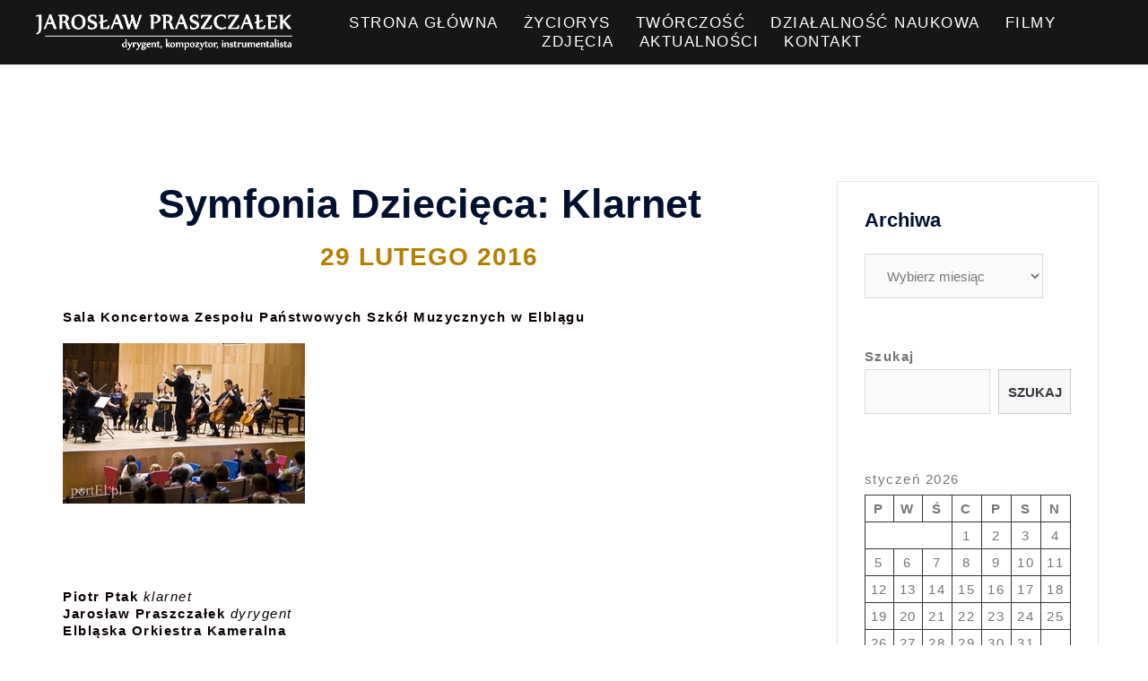

--- FILE ---
content_type: text/html; charset=UTF-8
request_url: http://www.jaroslawpraszczalek.com/855/
body_size: 78852
content:
<!DOCTYPE html>
<html lang="pl-PL">
<head>
<meta charset="UTF-8">
<meta name="viewport" content="width=device-width, initial-scale=1">
<link rel="profile" href="http://gmpg.org/xfn/11">
<link rel="pingback" href="http://www.jaroslawpraszczalek.com/xmlrpc.php">

<title>Symfonia Dziecięca: Klarnet &#8211; Jarosław Praszczałek</title>
<meta name='robots' content='max-image-preview:large' />
<link rel='dns-prefetch' href='//s.w.org' />
<link rel="alternate" type="application/rss+xml" title="Jarosław Praszczałek &raquo; Kanał z wpisami" href="http://www.jaroslawpraszczalek.com/feed/" />
<link rel="alternate" type="application/rss+xml" title="Jarosław Praszczałek &raquo; Kanał z komentarzami" href="http://www.jaroslawpraszczalek.com/comments/feed/" />
<script type="text/javascript">
window._wpemojiSettings = {"baseUrl":"https:\/\/s.w.org\/images\/core\/emoji\/13.1.0\/72x72\/","ext":".png","svgUrl":"https:\/\/s.w.org\/images\/core\/emoji\/13.1.0\/svg\/","svgExt":".svg","source":{"concatemoji":"http:\/\/www.jaroslawpraszczalek.com\/wp-includes\/js\/wp-emoji-release.min.js?ver=5.9.12"}};
/*! This file is auto-generated */
!function(e,a,t){var n,r,o,i=a.createElement("canvas"),p=i.getContext&&i.getContext("2d");function s(e,t){var a=String.fromCharCode;p.clearRect(0,0,i.width,i.height),p.fillText(a.apply(this,e),0,0);e=i.toDataURL();return p.clearRect(0,0,i.width,i.height),p.fillText(a.apply(this,t),0,0),e===i.toDataURL()}function c(e){var t=a.createElement("script");t.src=e,t.defer=t.type="text/javascript",a.getElementsByTagName("head")[0].appendChild(t)}for(o=Array("flag","emoji"),t.supports={everything:!0,everythingExceptFlag:!0},r=0;r<o.length;r++)t.supports[o[r]]=function(e){if(!p||!p.fillText)return!1;switch(p.textBaseline="top",p.font="600 32px Arial",e){case"flag":return s([127987,65039,8205,9895,65039],[127987,65039,8203,9895,65039])?!1:!s([55356,56826,55356,56819],[55356,56826,8203,55356,56819])&&!s([55356,57332,56128,56423,56128,56418,56128,56421,56128,56430,56128,56423,56128,56447],[55356,57332,8203,56128,56423,8203,56128,56418,8203,56128,56421,8203,56128,56430,8203,56128,56423,8203,56128,56447]);case"emoji":return!s([10084,65039,8205,55357,56613],[10084,65039,8203,55357,56613])}return!1}(o[r]),t.supports.everything=t.supports.everything&&t.supports[o[r]],"flag"!==o[r]&&(t.supports.everythingExceptFlag=t.supports.everythingExceptFlag&&t.supports[o[r]]);t.supports.everythingExceptFlag=t.supports.everythingExceptFlag&&!t.supports.flag,t.DOMReady=!1,t.readyCallback=function(){t.DOMReady=!0},t.supports.everything||(n=function(){t.readyCallback()},a.addEventListener?(a.addEventListener("DOMContentLoaded",n,!1),e.addEventListener("load",n,!1)):(e.attachEvent("onload",n),a.attachEvent("onreadystatechange",function(){"complete"===a.readyState&&t.readyCallback()})),(n=t.source||{}).concatemoji?c(n.concatemoji):n.wpemoji&&n.twemoji&&(c(n.twemoji),c(n.wpemoji)))}(window,document,window._wpemojiSettings);
</script>
<style type="text/css">
img.wp-smiley,
img.emoji {
	display: inline !important;
	border: none !important;
	box-shadow: none !important;
	height: 1em !important;
	width: 1em !important;
	margin: 0 0.07em !important;
	vertical-align: -0.1em !important;
	background: none !important;
	padding: 0 !important;
}
</style>
	<link rel='stylesheet' id='cnss_font_awesome_css-css'  href='http://www.jaroslawpraszczalek.com/wp-content/plugins/easy-social-icons/css/font-awesome/css/all.min.css?ver=5.7.2' type='text/css' media='all' />
<link rel='stylesheet' id='cnss_font_awesome_v4_shims-css'  href='http://www.jaroslawpraszczalek.com/wp-content/plugins/easy-social-icons/css/font-awesome/css/v4-shims.min.css?ver=5.7.2' type='text/css' media='all' />
<link rel='stylesheet' id='cnss_css-css'  href='http://www.jaroslawpraszczalek.com/wp-content/plugins/easy-social-icons/css/cnss.css?ver=1.0' type='text/css' media='all' />
<link rel='stylesheet' id='sydney-bootstrap-css'  href='http://www.jaroslawpraszczalek.com/wp-content/themes/sydney/css/bootstrap/bootstrap.min.css?ver=1' type='text/css' media='all' />
<link rel='stylesheet' id='wp-block-library-css'  href='http://www.jaroslawpraszczalek.com/wp-includes/css/dist/block-library/style.min.css?ver=5.9.12' type='text/css' media='all' />
<style id='global-styles-inline-css' type='text/css'>
body{--wp--preset--color--black: #000000;--wp--preset--color--cyan-bluish-gray: #abb8c3;--wp--preset--color--white: #ffffff;--wp--preset--color--pale-pink: #f78da7;--wp--preset--color--vivid-red: #cf2e2e;--wp--preset--color--luminous-vivid-orange: #ff6900;--wp--preset--color--luminous-vivid-amber: #fcb900;--wp--preset--color--light-green-cyan: #7bdcb5;--wp--preset--color--vivid-green-cyan: #00d084;--wp--preset--color--pale-cyan-blue: #8ed1fc;--wp--preset--color--vivid-cyan-blue: #0693e3;--wp--preset--color--vivid-purple: #9b51e0;--wp--preset--gradient--vivid-cyan-blue-to-vivid-purple: linear-gradient(135deg,rgba(6,147,227,1) 0%,rgb(155,81,224) 100%);--wp--preset--gradient--light-green-cyan-to-vivid-green-cyan: linear-gradient(135deg,rgb(122,220,180) 0%,rgb(0,208,130) 100%);--wp--preset--gradient--luminous-vivid-amber-to-luminous-vivid-orange: linear-gradient(135deg,rgba(252,185,0,1) 0%,rgba(255,105,0,1) 100%);--wp--preset--gradient--luminous-vivid-orange-to-vivid-red: linear-gradient(135deg,rgba(255,105,0,1) 0%,rgb(207,46,46) 100%);--wp--preset--gradient--very-light-gray-to-cyan-bluish-gray: linear-gradient(135deg,rgb(238,238,238) 0%,rgb(169,184,195) 100%);--wp--preset--gradient--cool-to-warm-spectrum: linear-gradient(135deg,rgb(74,234,220) 0%,rgb(151,120,209) 20%,rgb(207,42,186) 40%,rgb(238,44,130) 60%,rgb(251,105,98) 80%,rgb(254,248,76) 100%);--wp--preset--gradient--blush-light-purple: linear-gradient(135deg,rgb(255,206,236) 0%,rgb(152,150,240) 100%);--wp--preset--gradient--blush-bordeaux: linear-gradient(135deg,rgb(254,205,165) 0%,rgb(254,45,45) 50%,rgb(107,0,62) 100%);--wp--preset--gradient--luminous-dusk: linear-gradient(135deg,rgb(255,203,112) 0%,rgb(199,81,192) 50%,rgb(65,88,208) 100%);--wp--preset--gradient--pale-ocean: linear-gradient(135deg,rgb(255,245,203) 0%,rgb(182,227,212) 50%,rgb(51,167,181) 100%);--wp--preset--gradient--electric-grass: linear-gradient(135deg,rgb(202,248,128) 0%,rgb(113,206,126) 100%);--wp--preset--gradient--midnight: linear-gradient(135deg,rgb(2,3,129) 0%,rgb(40,116,252) 100%);--wp--preset--duotone--dark-grayscale: url('#wp-duotone-dark-grayscale');--wp--preset--duotone--grayscale: url('#wp-duotone-grayscale');--wp--preset--duotone--purple-yellow: url('#wp-duotone-purple-yellow');--wp--preset--duotone--blue-red: url('#wp-duotone-blue-red');--wp--preset--duotone--midnight: url('#wp-duotone-midnight');--wp--preset--duotone--magenta-yellow: url('#wp-duotone-magenta-yellow');--wp--preset--duotone--purple-green: url('#wp-duotone-purple-green');--wp--preset--duotone--blue-orange: url('#wp-duotone-blue-orange');--wp--preset--font-size--small: 13px;--wp--preset--font-size--medium: 20px;--wp--preset--font-size--large: 36px;--wp--preset--font-size--x-large: 42px;}.has-black-color{color: var(--wp--preset--color--black) !important;}.has-cyan-bluish-gray-color{color: var(--wp--preset--color--cyan-bluish-gray) !important;}.has-white-color{color: var(--wp--preset--color--white) !important;}.has-pale-pink-color{color: var(--wp--preset--color--pale-pink) !important;}.has-vivid-red-color{color: var(--wp--preset--color--vivid-red) !important;}.has-luminous-vivid-orange-color{color: var(--wp--preset--color--luminous-vivid-orange) !important;}.has-luminous-vivid-amber-color{color: var(--wp--preset--color--luminous-vivid-amber) !important;}.has-light-green-cyan-color{color: var(--wp--preset--color--light-green-cyan) !important;}.has-vivid-green-cyan-color{color: var(--wp--preset--color--vivid-green-cyan) !important;}.has-pale-cyan-blue-color{color: var(--wp--preset--color--pale-cyan-blue) !important;}.has-vivid-cyan-blue-color{color: var(--wp--preset--color--vivid-cyan-blue) !important;}.has-vivid-purple-color{color: var(--wp--preset--color--vivid-purple) !important;}.has-black-background-color{background-color: var(--wp--preset--color--black) !important;}.has-cyan-bluish-gray-background-color{background-color: var(--wp--preset--color--cyan-bluish-gray) !important;}.has-white-background-color{background-color: var(--wp--preset--color--white) !important;}.has-pale-pink-background-color{background-color: var(--wp--preset--color--pale-pink) !important;}.has-vivid-red-background-color{background-color: var(--wp--preset--color--vivid-red) !important;}.has-luminous-vivid-orange-background-color{background-color: var(--wp--preset--color--luminous-vivid-orange) !important;}.has-luminous-vivid-amber-background-color{background-color: var(--wp--preset--color--luminous-vivid-amber) !important;}.has-light-green-cyan-background-color{background-color: var(--wp--preset--color--light-green-cyan) !important;}.has-vivid-green-cyan-background-color{background-color: var(--wp--preset--color--vivid-green-cyan) !important;}.has-pale-cyan-blue-background-color{background-color: var(--wp--preset--color--pale-cyan-blue) !important;}.has-vivid-cyan-blue-background-color{background-color: var(--wp--preset--color--vivid-cyan-blue) !important;}.has-vivid-purple-background-color{background-color: var(--wp--preset--color--vivid-purple) !important;}.has-black-border-color{border-color: var(--wp--preset--color--black) !important;}.has-cyan-bluish-gray-border-color{border-color: var(--wp--preset--color--cyan-bluish-gray) !important;}.has-white-border-color{border-color: var(--wp--preset--color--white) !important;}.has-pale-pink-border-color{border-color: var(--wp--preset--color--pale-pink) !important;}.has-vivid-red-border-color{border-color: var(--wp--preset--color--vivid-red) !important;}.has-luminous-vivid-orange-border-color{border-color: var(--wp--preset--color--luminous-vivid-orange) !important;}.has-luminous-vivid-amber-border-color{border-color: var(--wp--preset--color--luminous-vivid-amber) !important;}.has-light-green-cyan-border-color{border-color: var(--wp--preset--color--light-green-cyan) !important;}.has-vivid-green-cyan-border-color{border-color: var(--wp--preset--color--vivid-green-cyan) !important;}.has-pale-cyan-blue-border-color{border-color: var(--wp--preset--color--pale-cyan-blue) !important;}.has-vivid-cyan-blue-border-color{border-color: var(--wp--preset--color--vivid-cyan-blue) !important;}.has-vivid-purple-border-color{border-color: var(--wp--preset--color--vivid-purple) !important;}.has-vivid-cyan-blue-to-vivid-purple-gradient-background{background: var(--wp--preset--gradient--vivid-cyan-blue-to-vivid-purple) !important;}.has-light-green-cyan-to-vivid-green-cyan-gradient-background{background: var(--wp--preset--gradient--light-green-cyan-to-vivid-green-cyan) !important;}.has-luminous-vivid-amber-to-luminous-vivid-orange-gradient-background{background: var(--wp--preset--gradient--luminous-vivid-amber-to-luminous-vivid-orange) !important;}.has-luminous-vivid-orange-to-vivid-red-gradient-background{background: var(--wp--preset--gradient--luminous-vivid-orange-to-vivid-red) !important;}.has-very-light-gray-to-cyan-bluish-gray-gradient-background{background: var(--wp--preset--gradient--very-light-gray-to-cyan-bluish-gray) !important;}.has-cool-to-warm-spectrum-gradient-background{background: var(--wp--preset--gradient--cool-to-warm-spectrum) !important;}.has-blush-light-purple-gradient-background{background: var(--wp--preset--gradient--blush-light-purple) !important;}.has-blush-bordeaux-gradient-background{background: var(--wp--preset--gradient--blush-bordeaux) !important;}.has-luminous-dusk-gradient-background{background: var(--wp--preset--gradient--luminous-dusk) !important;}.has-pale-ocean-gradient-background{background: var(--wp--preset--gradient--pale-ocean) !important;}.has-electric-grass-gradient-background{background: var(--wp--preset--gradient--electric-grass) !important;}.has-midnight-gradient-background{background: var(--wp--preset--gradient--midnight) !important;}.has-small-font-size{font-size: var(--wp--preset--font-size--small) !important;}.has-medium-font-size{font-size: var(--wp--preset--font-size--medium) !important;}.has-large-font-size{font-size: var(--wp--preset--font-size--large) !important;}.has-x-large-font-size{font-size: var(--wp--preset--font-size--x-large) !important;}
</style>
<link rel='stylesheet' id='contact-form-7-css'  href='http://www.jaroslawpraszczalek.com/wp-content/plugins/contact-form-7/includes/css/styles.css?ver=5.5.5' type='text/css' media='all' />
<link rel='stylesheet' id='aaebd9c80-css'  href='http://www.jaroslawpraszczalek.com/wp-content/uploads/essential-addons-elementor/734e5f942.min.css?ver=1769091115' type='text/css' media='all' />
<link rel='stylesheet' id='sydney-style-css'  href='http://www.jaroslawpraszczalek.com/wp-content/themes/sydney/style.css?ver=20220103' type='text/css' media='all' />
<style id='sydney-style-inline-css' type='text/css'>
.site-header{background-color:rgba(38,50,70,0.9);}.woocommerce ul.products li.product{text-align:center;}html{scroll-behavior:smooth;}.header-image{background-size:cover;}.header-image{height:250px;}.llms-student-dashboard .llms-button-secondary:hover,.llms-button-action:hover,.read-more-gt,.widget-area .widget_fp_social a,#mainnav ul li a:hover,.sydney_contact_info_widget span,.roll-team .team-content .name,.roll-team .team-item .team-pop .team-social li:hover a,.roll-infomation li.address:before,.roll-infomation li.phone:before,.roll-infomation li.email:before,.roll-testimonials .name,.roll-button.border,.roll-button:hover,.roll-icon-list .icon i,.roll-icon-list .content h3 a:hover,.roll-icon-box.white .content h3 a,.roll-icon-box .icon i,.roll-icon-box .content h3 a:hover,.switcher-container .switcher-icon a:focus,.go-top:hover,.hentry .meta-post a:hover,#mainnav > ul > li > a.active,#mainnav > ul > li > a:hover,button:hover,input[type="button"]:hover,input[type="reset"]:hover,input[type="submit"]:hover,.text-color,.social-menu-widget a,.social-menu-widget a:hover,.archive .team-social li a,a,h1 a,h2 a,h3 a,h4 a,h5 a,h6 a,.classic-alt .meta-post a,.single .hentry .meta-post a,.content-area.modern .hentry .meta-post span:before,.content-area.modern .post-cat{color:#b57e00}.llms-student-dashboard .llms-button-secondary,.llms-button-action,.reply,.woocommerce #respond input#submit,.woocommerce a.button,.woocommerce button.button,.woocommerce input.button,.project-filter li a.active,.project-filter li a:hover,.preloader .pre-bounce1,.preloader .pre-bounce2,.roll-team .team-item .team-pop,.roll-progress .progress-animate,.roll-socials li a:hover,.roll-project .project-item .project-pop,.roll-project .project-filter li.active,.roll-project .project-filter li:hover,.roll-button.light:hover,.roll-button.border:hover,.roll-button,.roll-icon-box.white .icon,.owl-theme .owl-controls .owl-page.active span,.owl-theme .owl-controls.clickable .owl-page:hover span,.go-top,.bottom .socials li:hover a,.sidebar .widget:before,.blog-pagination ul li.active,.blog-pagination ul li:hover a,.content-area .hentry:after,.text-slider .maintitle:after,.error-wrap #search-submit:hover,#mainnav .sub-menu li:hover > a,#mainnav ul li ul:after,button,input[type="button"],input[type="reset"],input[type="submit"],.panel-grid-cell .widget-title:after{background-color:#b57e00}.llms-student-dashboard .llms-button-secondary,.llms-student-dashboard .llms-button-secondary:hover,.llms-button-action,.llms-button-action:hover,.roll-socials li a:hover,.roll-socials li a,.roll-button.light:hover,.roll-button.border,.roll-button,.roll-icon-list .icon,.roll-icon-box .icon,.owl-theme .owl-controls .owl-page span,.comment .comment-detail,.widget-tags .tag-list a:hover,.blog-pagination ul li,.hentry blockquote,.error-wrap #search-submit:hover,textarea:focus,input[type="text"]:focus,input[type="password"]:focus,input[type="datetime"]:focus,input[type="datetime-local"]:focus,input[type="date"]:focus,input[type="month"]:focus,input[type="time"]:focus,input[type="week"]:focus,input[type="number"]:focus,input[type="email"]:focus,input[type="url"]:focus,input[type="search"]:focus,input[type="tel"]:focus,input[type="color"]:focus,button,input[type="button"],input[type="reset"],input[type="submit"],.archive .team-social li a{border-color:#b57e00}.sydney_contact_info_widget span{fill:#b57e00;}.go-top:hover svg{stroke:#b57e00;}.site-header.float-header{background-color:rgba(0,0,0,0.9);}@media only screen and (max-width:1024px){.site-header{background-color:#000000;}}#mainnav ul li a,#mainnav ul li::before{color:#ffffff}#mainnav .sub-menu li a{color:#ffffff}#mainnav .sub-menu li a{background:#1c1c1c}.text-slider .maintitle,.text-slider .subtitle{color:#ffffff}body{color:#0a0000}#secondary{background-color:#ffffff}#secondary,#secondary a{color:#767676}.btn-menu .sydney-svg-icon{fill:#ffffff}#mainnav ul li a:hover,.main-header #mainnav .menu > li > a:hover{color:#b57e00}.overlay{background-color:#000000}.page-wrap{padding-top:100px;}.page-wrap{padding-bottom:100px;}@media only screen and (max-width:1025px){.mobile-slide{display:block;}.slide-item{background-image:none !important;}.header-slider{}.slide-item{height:auto !important;}.slide-inner{min-height:initial;}}.go-top.show{border-radius:2px;bottom:10px;}.go-top.position-right{right:20px;}.go-top.position-left{left:20px;}.go-top{background-color:#0a0202;}.go-top:hover{background-color:#005e0b;}.go-top{color:#ffffff;}.go-top svg{stroke:#ffffff;}.go-top:hover{color:#ffffff;}.go-top:hover svg{stroke:#ffffff;}.go-top .sydney-svg-icon,.go-top .sydney-svg-icon svg{width:16px;height:16px;}.go-top{padding:15px;}.site-info{border-top:0;}.footer-widgets-grid{gap:30px;}@media (min-width:992px){.footer-widgets-grid{padding-top:95px;padding-bottom:95px;}}@media (min-width:576px) and (max-width:991px){.footer-widgets-grid{padding-top:60px;padding-bottom:60px;}}@media (max-width:575px){.footer-widgets-grid{padding-top:60px;padding-bottom:60px;}}@media (min-width:992px){.sidebar-column .widget .widget-title{font-size:22px;}}@media (min-width:576px) and (max-width:991px){.sidebar-column .widget .widget-title{font-size:22px;}}@media (max-width:575px){.sidebar-column .widget .widget-title{font-size:22px;}}.footer-widgets{background-color:;}.sidebar-column .widget .widget-title{color:;}.sidebar-column .widget{color:;}.sidebar-column .widget a{color:;}.sidebar-column .widget a:hover{color:;}.site-footer{background-color:;}.site-info,.site-info a{color:;}.site-info .sydney-svg-icon svg{fill:;}.site-info{padding-top:20px;padding-bottom:20px;}@media (min-width:992px){button,.roll-button,a.button,.wp-block-button__link,input[type="button"],input[type="reset"],input[type="submit"]{padding-top:18px;padding-bottom:18px;}}@media (min-width:576px) and (max-width:991px){button,.roll-button,a.button,.wp-block-button__link,input[type="button"],input[type="reset"],input[type="submit"]{padding-top:12px;padding-bottom:12px;}}@media (max-width:575px){button,.roll-button,a.button,.wp-block-button__link,input[type="button"],input[type="reset"],input[type="submit"]{padding-top:12px;padding-bottom:12px;}}@media (min-width:992px){button,.roll-button,a.button,.wp-block-button__link,input[type="button"],input[type="reset"],input[type="submit"]{padding-left:35px;padding-right:35px;}}@media (min-width:576px) and (max-width:991px){button,.roll-button,a.button,.wp-block-button__link,input[type="button"],input[type="reset"],input[type="submit"]{padding-left:35px;padding-right:35px;}}@media (max-width:575px){button,.roll-button,a.button,.wp-block-button__link,input[type="button"],input[type="reset"],input[type="submit"]{padding-left:35px;padding-right:35px;}}button,.roll-button,a.button,.wp-block-button__link,input[type="button"],input[type="reset"],input[type="submit"]{border-radius:0;}@media (min-width:992px){button,.roll-button,a.button,.wp-block-button__link,input[type="button"],input[type="reset"],input[type="submit"]{font-size:13px;}}@media (min-width:576px) and (max-width:991px){button,.roll-button,a.button,.wp-block-button__link,input[type="button"],input[type="reset"],input[type="submit"]{font-size:14px;}}@media (max-width:575px){button,.roll-button,a.button,.wp-block-button__link,input[type="button"],input[type="reset"],input[type="submit"]{font-size:14px;}}button,.roll-button,a.button,.wp-block-button__link,input[type="button"],input[type="reset"],input[type="submit"]{text-transform:uppercase;}button,div.wpforms-container-full .wpforms-form input[type=submit],div.wpforms-container-full .wpforms-form button[type=submit],div.wpforms-container-full .wpforms-form .wpforms-page-button,.roll-button,a.button,.wp-block-button__link,input[type="button"],input[type="reset"],input[type="submit"]{background-color:;}button:hover,div.wpforms-container-full .wpforms-form input[type=submit]:hover,div.wpforms-container-full .wpforms-form button[type=submit]:hover,div.wpforms-container-full .wpforms-form .wpforms-page-button:hover,.roll-button:hover,a.button:hover,.wp-block-button__link:hover,input[type="button"]:hover,input[type="reset"]:hover,input[type="submit"]:hover{background-color:;}button,div.wpforms-container-full .wpforms-form input[type=submit],div.wpforms-container-full .wpforms-form button[type=submit],div.wpforms-container-full .wpforms-form .wpforms-page-button,.checkout-button.button,a.button,.wp-block-button__link,input[type="button"],input[type="reset"],input[type="submit"]{color:;}button:hover,div.wpforms-container-full .wpforms-form input[type=submit]:hover,div.wpforms-container-full .wpforms-form button[type=submit]:hover,div.wpforms-container-full .wpforms-form .wpforms-page-button:hover,.roll-button:hover,a.button:hover,.wp-block-button__link:hover,input[type="button"]:hover,input[type="reset"]:hover,input[type="submit"]:hover{color:;}.is-style-outline .wp-block-button__link,div.wpforms-container-full .wpforms-form input[type=submit],div.wpforms-container-full .wpforms-form button[type=submit],div.wpforms-container-full .wpforms-form .wpforms-page-button,.roll-button,.wp-block-button__link.is-style-outline,button,a.button,.wp-block-button__link,input[type="button"],input[type="reset"],input[type="submit"]{border-color:;}button:hover,div.wpforms-container-full .wpforms-form input[type=submit]:hover,div.wpforms-container-full .wpforms-form button[type=submit]:hover,div.wpforms-container-full .wpforms-form .wpforms-page-button:hover,.roll-button:hover,a.button:hover,.wp-block-button__link:hover,input[type="button"]:hover,input[type="reset"]:hover,input[type="submit"]:hover{border-color:;}.posts-layout .list-image{width:30%;}.posts-layout .list-content{width:70%;}.content-area:not(.layout4):not(.layout6) .posts-layout .entry-thumb{margin:0 0 20px 0;}.layout4 .entry-thumb,.layout6 .entry-thumb{margin:0 20px 0 0;}.layout6 article:nth-of-type(even) .list-image .entry-thumb{margin:0 0 0 20px;}.posts-layout .entry-header{margin-bottom:0;}.posts-layout .entry-meta.below-excerpt{margin:15px 0 0;}.posts-layout .entry-meta.above-title{margin:0 0 15px;}.single .entry-header .entry-title{color:;}.single .entry-header .entry-meta,.single .entry-header .entry-meta a{color:#b57e00;}@media (min-width:992px){.single .entry-meta{font-size:28px;}}@media (min-width:576px) and (max-width:991px){.single .entry-meta{font-size:20px;}}@media (max-width:575px){.single .entry-meta{font-size:18px;}}@media (min-width:992px){.single .entry-header .entry-title{font-size:45px;}}@media (min-width:576px) and (max-width:991px){.single .entry-header .entry-title{font-size:34px;}}@media (max-width:575px){.single .entry-header .entry-title{font-size:28px;}}.posts-layout .entry-post{color:#0a0000;}.posts-layout .entry-title a{color:#00102E;}.posts-layout .author,.posts-layout .entry-meta a{color:#b57e00;}@media (min-width:992px){.posts-layout .entry-post{font-size:16px;}}@media (min-width:576px) and (max-width:991px){.posts-layout .entry-post{font-size:14px;}}@media (max-width:575px){.posts-layout .entry-post{font-size:10px;}}@media (min-width:992px){.posts-layout .entry-meta{font-size:18px;}}@media (min-width:576px) and (max-width:991px){.posts-layout .entry-meta{font-size:17px;}}@media (max-width:575px){.posts-layout .entry-meta{font-size:13px;}}@media (min-width:992px){.posts-layout .entry-title{font-size:29px;}}@media (min-width:576px) and (max-width:991px){.posts-layout .entry-title{font-size:26px;}}@media (max-width:575px){.posts-layout .entry-title{font-size:18px;}}.single-post .entry-header{text-align:center;}.single-post .entry-header .entry-meta{-webkit-box-pack:center;-ms-flex-pack:center;justify-content:center;}.single .entry-header{margin-bottom:40px;}.single .entry-thumb{margin-bottom:40px;}.single .entry-meta-above{margin-bottom:15px;}.single .entry-meta-below{margin-top:15px;}@media (min-width:992px){.custom-logo-link img{max-width:55px;}}@media (min-width:576px) and (max-width:991px){.custom-logo-link img{max-width:50px;}}@media (max-width:575px){.custom-logo-link img{max-width:50px;}}.main-header,.bottom-header-row{border-bottom:0 solid rgba(255,255,255,0.1);}.header_layout_3,.header_layout_4,.header_layout_5{border-bottom:1px solid rgba(255,255,255,0.1);}.main-header,.header-search-form{background-color:#161616;}.main-header .site-title a,.main-header .site-description,.main-header #mainnav .menu > li > a,.main-header .header-contact a{color:;}.main-header .sydney-svg-icon svg,.main-header .dropdown-symbol .sydney-svg-icon svg{fill:;}.bottom-header-row{background-color:;}.bottom-header-row,.bottom-header-row .header-contact a,.bottom-header-row #mainnav .menu > li > a{color:;}.bottom-header-row #mainnav .menu > li > a:hover{color:;}.bottom-header-row .header-item svg,.dropdown-symbol .sydney-svg-icon svg{fill:;}.main-header .main-header-inner,.main-header .top-header-row{padding-top:25px;padding-bottom:25px;}.bottom-header-inner{padding-top:15px;padding-bottom:15px;}.bottom-header-row #mainnav ul ul li,.main-header #mainnav ul ul li{background-color:#0f0303;}.bottom-header-row #mainnav ul ul li a,.bottom-header-row #mainnav ul ul li:hover a,.main-header #mainnav ul ul li:hover a,.main-header #mainnav ul ul li a{color:;}.bottom-header-row #mainnav ul ul li svg,.main-header #mainnav ul ul li svg{fill:;}.main-header-cart .count-number{color:;}.main-header-cart .widget_shopping_cart .widgettitle:after,.main-header-cart .widget_shopping_cart .woocommerce-mini-cart__buttons:before{background-color:rgba(33,33,33,0.9);}.sydney-offcanvas-menu .mainnav ul li{text-align:left;}.sydney-offcanvas-menu .mainnav ul li{padding-top:5px;border-bottom:1px solid rgba(238,238,238,0.14);}.sydney-offcanvas-menu .mainnav a{padding:9.5px 0;}#masthead-mobile{background-color:#161616;}#masthead-mobile .site-description,#masthead-mobile a:not(.button){color:;}#masthead-mobile svg{fill:;}.mobile-header{padding-top:15px;padding-bottom:15px;}.sydney-offcanvas-menu{background-color:#161616;}.sydney-offcanvas-menu,.sydney-offcanvas-menu #mainnav a:not(.button),.sydney-offcanvas-menu a:not(.button){color:;}.sydney-offcanvas-menu svg,.sydney-offcanvas-menu .dropdown-symbol .sydney-svg-icon svg{fill:;}@media (min-width:992px){.site-logo{max-height:55px;}}@media (min-width:576px) and (max-width:991px){.site-logo{max-height:50px;}}@media (max-width:575px){.site-logo{max-height:50px;}}.site-title a,.site-title a:visited,.main-header .site-title a,.main-header .site-title a:visited{color:}.site-description,.main-header .site-description{color:}@media (min-width:992px){.site-title{font-size:32px;}}@media (min-width:576px) and (max-width:991px){.site-title{font-size:24px;}}@media (max-width:575px){.site-title{font-size:20px;}}@media (min-width:992px){.site-description{font-size:16px;}}@media (min-width:576px) and (max-width:991px){.site-description{font-size:16px;}}@media (max-width:575px){.site-description{font-size:16px;}}#mainnav > div > ul > li > a{text-transform:uppercase;}@media (min-width:992px){#mainnav > div > ul > li > a{font-size:17px;}}@media (min-width:576px) and (max-width:991px){#mainnav > div > ul > li > a{font-size:14px;}}@media (max-width:575px){#mainnav > div > ul > li > a{font-size:14px;}}h1,h2,h3,h4,h5,h6,.site-title{text-decoration:none;text-transform:none;font-style:;line-height:1.2;letter-spacing:0;}@media (min-width:992px){h1:not(.site-title){font-size:52px;}}@media (min-width:576px) and (max-width:991px){h1:not(.site-title){font-size:42px;}}@media (max-width:575px){h1:not(.site-title){font-size:32px;}}@media (min-width:992px){h2{font-size:42px;}}@media (min-width:576px) and (max-width:991px){h2{font-size:32px;}}@media (max-width:575px){h2{font-size:24px;}}@media (min-width:992px){h3{font-size:32px;}}@media (min-width:576px) and (max-width:991px){h3{font-size:24px;}}@media (max-width:575px){h3{font-size:20px;}}@media (min-width:992px){h4{font-size:24px;}}@media (min-width:576px) and (max-width:991px){h4{font-size:18px;}}@media (max-width:575px){h4{font-size:16px;}}@media (min-width:992px){h5{font-size:20px;}}@media (min-width:576px) and (max-width:991px){h5{font-size:16px;}}@media (max-width:575px){h5{font-size:16px;}}@media (min-width:992px){h6{font-size:18px;}}@media (min-width:576px) and (max-width:991px){h6{font-size:16px;}}@media (max-width:575px){h6{font-size:16px;}}p,.posts-layout .entry-post{text-decoration:}body,.posts-layout .entry-post{text-transform:none;font-style:normal;line-height:1.27;letter-spacing:1.5px;}@media (min-width:992px){body,.posts-layout .entry-post{font-size:15px;}}@media (min-width:576px) and (max-width:991px){body,.posts-layout .entry-post{font-size:16px;}}@media (max-width:575px){body,.posts-layout .entry-post{font-size:16px;}}@media (min-width:992px){.woocommerce div.product .product-gallery-summary .entry-title{font-size:32px;}}@media (min-width:576px) and (max-width:991px){.woocommerce div.product .product-gallery-summary .entry-title{font-size:32px;}}@media (max-width:575px){.woocommerce div.product .product-gallery-summary .entry-title{font-size:32px;}}@media (min-width:992px){.woocommerce div.product .product-gallery-summary .price .amount{font-size:24px;}}@media (min-width:576px) and (max-width:991px){.woocommerce div.product .product-gallery-summary .price .amount{font-size:24px;}}@media (max-width:575px){.woocommerce div.product .product-gallery-summary .price .amount{font-size:24px;}}.woocommerce ul.products li.product .col-md-7 > *,.woocommerce ul.products li.product .col-md-8 > *,.woocommerce ul.products li.product > *{margin-bottom:12px;}.wc-block-grid__product-onsale,span.onsale{border-radius:0;top:20px!important;left:20px!important;}.wc-block-grid__product-onsale,.products span.onsale{left:auto!important;right:20px;}.wc-block-grid__product-onsale,span.onsale{color:;}.wc-block-grid__product-onsale,span.onsale{background-color:;}ul.wc-block-grid__products li.wc-block-grid__product .wc-block-grid__product-title,ul.wc-block-grid__products li.wc-block-grid__product .woocommerce-loop-product__title,ul.wc-block-grid__products li.product .wc-block-grid__product-title,ul.wc-block-grid__products li.product .woocommerce-loop-product__title,ul.products li.wc-block-grid__product .wc-block-grid__product-title,ul.products li.wc-block-grid__product .woocommerce-loop-product__title,ul.products li.product .wc-block-grid__product-title,ul.products li.product .woocommerce-loop-product__title,ul.products li.product .woocommerce-loop-category__title,.woocommerce-loop-product__title .botiga-wc-loop-product__title{color:;}a.wc-forward:not(.checkout-button){color:;}a.wc-forward:not(.checkout-button):hover{color:;}.woocommerce-pagination li .page-numbers:hover{color:;}.woocommerce-sorting-wrapper{border-color:rgba(33,33,33,0.9);}ul.products li.product-category .woocommerce-loop-category__title{text-align:center;}ul.products li.product-category > a,ul.products li.product-category > a > img{border-radius:0;}.entry-content a:not(.button){color:#0a0000;}.entry-content a:not(.button):hover{color:;}h1{color:;}h2{color:;}h3{color:;}h4{color:;}h5{color:;}h6{color:;}div.wpforms-container-full .wpforms-form input[type=date],div.wpforms-container-full .wpforms-form input[type=datetime],div.wpforms-container-full .wpforms-form input[type=datetime-local],div.wpforms-container-full .wpforms-form input[type=email],div.wpforms-container-full .wpforms-form input[type=month],div.wpforms-container-full .wpforms-form input[type=number],div.wpforms-container-full .wpforms-form input[type=password],div.wpforms-container-full .wpforms-form input[type=range],div.wpforms-container-full .wpforms-form input[type=search],div.wpforms-container-full .wpforms-form input[type=tel],div.wpforms-container-full .wpforms-form input[type=text],div.wpforms-container-full .wpforms-form input[type=time],div.wpforms-container-full .wpforms-form input[type=url],div.wpforms-container-full .wpforms-form input[type=week],div.wpforms-container-full .wpforms-form select,div.wpforms-container-full .wpforms-form textarea,input[type="text"],input[type="email"],input[type="url"],input[type="password"],input[type="search"],input[type="number"],input[type="tel"],input[type="range"],input[type="date"],input[type="month"],input[type="week"],input[type="time"],input[type="datetime"],input[type="datetime-local"],input[type="color"],textarea,select,.woocommerce .select2-container .select2-selection--single,.woocommerce-page .select2-container .select2-selection--single,input[type="text"]:focus,input[type="email"]:focus,input[type="url"]:focus,input[type="password"]:focus,input[type="search"]:focus,input[type="number"]:focus,input[type="tel"]:focus,input[type="range"]:focus,input[type="date"]:focus,input[type="month"]:focus,input[type="week"]:focus,input[type="time"]:focus,input[type="datetime"]:focus,input[type="datetime-local"]:focus,input[type="color"]:focus,textarea:focus,select:focus,.woocommerce .select2-container .select2-selection--single:focus,.woocommerce-page .select2-container .select2-selection--single:focus,.select2-container--default .select2-selection--single .select2-selection__rendered,.wp-block-search .wp-block-search__input,.wp-block-search .wp-block-search__input:focus{color:;}div.wpforms-container-full .wpforms-form input[type=date],div.wpforms-container-full .wpforms-form input[type=datetime],div.wpforms-container-full .wpforms-form input[type=datetime-local],div.wpforms-container-full .wpforms-form input[type=email],div.wpforms-container-full .wpforms-form input[type=month],div.wpforms-container-full .wpforms-form input[type=number],div.wpforms-container-full .wpforms-form input[type=password],div.wpforms-container-full .wpforms-form input[type=range],div.wpforms-container-full .wpforms-form input[type=search],div.wpforms-container-full .wpforms-form input[type=tel],div.wpforms-container-full .wpforms-form input[type=text],div.wpforms-container-full .wpforms-form input[type=time],div.wpforms-container-full .wpforms-form input[type=url],div.wpforms-container-full .wpforms-form input[type=week],div.wpforms-container-full .wpforms-form select,div.wpforms-container-full .wpforms-form textarea,input[type="text"],input[type="email"],input[type="url"],input[type="password"],input[type="search"],input[type="number"],input[type="tel"],input[type="range"],input[type="date"],input[type="month"],input[type="week"],input[type="time"],input[type="datetime"],input[type="datetime-local"],input[type="color"],textarea,select,.woocommerce .select2-container .select2-selection--single,.woocommerce-page .select2-container .select2-selection--single,.woocommerce-cart .woocommerce-cart-form .actions .coupon input[type="text"]{background-color:;}div.wpforms-container-full .wpforms-form input[type=date],div.wpforms-container-full .wpforms-form input[type=datetime],div.wpforms-container-full .wpforms-form input[type=datetime-local],div.wpforms-container-full .wpforms-form input[type=email],div.wpforms-container-full .wpforms-form input[type=month],div.wpforms-container-full .wpforms-form input[type=number],div.wpforms-container-full .wpforms-form input[type=password],div.wpforms-container-full .wpforms-form input[type=range],div.wpforms-container-full .wpforms-form input[type=search],div.wpforms-container-full .wpforms-form input[type=tel],div.wpforms-container-full .wpforms-form input[type=text],div.wpforms-container-full .wpforms-form input[type=time],div.wpforms-container-full .wpforms-form input[type=url],div.wpforms-container-full .wpforms-form input[type=week],div.wpforms-container-full .wpforms-form select,div.wpforms-container-full .wpforms-form textarea,input[type="text"],input[type="email"],input[type="url"],input[type="password"],input[type="search"],input[type="number"],input[type="tel"],input[type="range"],input[type="date"],input[type="month"],input[type="week"],input[type="time"],input[type="datetime"],input[type="datetime-local"],input[type="color"],textarea,select,.woocommerce .select2-container .select2-selection--single,.woocommerce-page .select2-container .select2-selection--single,.woocommerce-account fieldset,.woocommerce-account .woocommerce-form-login,.woocommerce-account .woocommerce-form-register,.woocommerce-cart .woocommerce-cart-form .actions .coupon input[type="text"],.wp-block-search .wp-block-search__input{border-color:;}input::placeholder{color:;opacity:1;}input:-ms-input-placeholder{color:;}input::-ms-input-placeholder{color:;}
</style>
<!--[if lte IE 9]>
<link rel='stylesheet' id='sydney-ie9-css'  href='http://www.jaroslawpraszczalek.com/wp-content/themes/sydney/css/ie9.css?ver=5.9.12' type='text/css' media='all' />
<![endif]-->
<link rel='stylesheet' id='nextgen_widgets_style-css'  href='http://www.jaroslawpraszczalek.com/wp-content/plugins/nextgen-gallery/products/photocrati_nextgen/modules/widget/static/widgets.css?ver=3.23' type='text/css' media='all' />
<link rel='stylesheet' id='nextgen_basic_thumbnails_style-css'  href='http://www.jaroslawpraszczalek.com/wp-content/plugins/nextgen-gallery/products/photocrati_nextgen/modules/nextgen_basic_gallery/static/thumbnails/nextgen_basic_thumbnails.css?ver=3.23' type='text/css' media='all' />
<link rel='stylesheet' id='nextgen_basic_slideshow_style-css'  href='http://www.jaroslawpraszczalek.com/wp-content/plugins/nextgen-gallery/products/photocrati_nextgen/modules/nextgen_basic_gallery/static/slideshow/ngg_basic_slideshow.css?ver=3.23' type='text/css' media='all' />
<script type='text/javascript' src='http://www.jaroslawpraszczalek.com/wp-includes/js/jquery/jquery.min.js?ver=3.6.0' id='jquery-core-js'></script>
<script type='text/javascript' src='http://www.jaroslawpraszczalek.com/wp-includes/js/jquery/jquery-migrate.min.js?ver=3.3.2' id='jquery-migrate-js'></script>
<script type='text/javascript' src='http://www.jaroslawpraszczalek.com/wp-content/plugins/easy-social-icons/js/cnss.js?ver=1.0' id='cnss_js-js'></script>
<link rel="https://api.w.org/" href="http://www.jaroslawpraszczalek.com/wp-json/" /><link rel="alternate" type="application/json" href="http://www.jaroslawpraszczalek.com/wp-json/wp/v2/posts/855" /><link rel="EditURI" type="application/rsd+xml" title="RSD" href="http://www.jaroslawpraszczalek.com/xmlrpc.php?rsd" />
<link rel="wlwmanifest" type="application/wlwmanifest+xml" href="http://www.jaroslawpraszczalek.com/wp-includes/wlwmanifest.xml" /> 
<meta name="generator" content="WordPress 5.9.12" />
<link rel="canonical" href="http://www.jaroslawpraszczalek.com/855/" />
<link rel='shortlink' href='http://www.jaroslawpraszczalek.com/?p=855' />
<link rel="alternate" type="application/json+oembed" href="http://www.jaroslawpraszczalek.com/wp-json/oembed/1.0/embed?url=http%3A%2F%2Fwww.jaroslawpraszczalek.com%2F855%2F" />
<link rel="alternate" type="text/xml+oembed" href="http://www.jaroslawpraszczalek.com/wp-json/oembed/1.0/embed?url=http%3A%2F%2Fwww.jaroslawpraszczalek.com%2F855%2F&#038;format=xml" />
<style type="text/css">
		ul.cnss-social-icon li.cn-fa-icon a:hover{opacity: 0.7!important;color:#ffffff!important;}
		</style><link rel="icon" href="http://www.jaroslawpraszczalek.com/wp-content/uploads/2022/02/icon-150x150.png" sizes="32x32" />
<link rel="icon" href="http://www.jaroslawpraszczalek.com/wp-content/uploads/2022/02/icon.png" sizes="192x192" />
<link rel="apple-touch-icon" href="http://www.jaroslawpraszczalek.com/wp-content/uploads/2022/02/icon.png" />
<meta name="msapplication-TileImage" content="http://www.jaroslawpraszczalek.com/wp-content/uploads/2022/02/icon.png" />
</head>

<body class="post-template-default single single-post postid-855 single-format-standard group-blog menu-inline elementor-default elementor-kit-1831" >

<span id="toptarget"></span>

<svg xmlns="http://www.w3.org/2000/svg" viewBox="0 0 0 0" width="0" height="0" focusable="false" role="none" style="visibility: hidden; position: absolute; left: -9999px; overflow: hidden;" ><defs><filter id="wp-duotone-dark-grayscale"><feColorMatrix color-interpolation-filters="sRGB" type="matrix" values=" .299 .587 .114 0 0 .299 .587 .114 0 0 .299 .587 .114 0 0 .299 .587 .114 0 0 " /><feComponentTransfer color-interpolation-filters="sRGB" ><feFuncR type="table" tableValues="0 0.49803921568627" /><feFuncG type="table" tableValues="0 0.49803921568627" /><feFuncB type="table" tableValues="0 0.49803921568627" /><feFuncA type="table" tableValues="1 1" /></feComponentTransfer><feComposite in2="SourceGraphic" operator="in" /></filter></defs></svg><svg xmlns="http://www.w3.org/2000/svg" viewBox="0 0 0 0" width="0" height="0" focusable="false" role="none" style="visibility: hidden; position: absolute; left: -9999px; overflow: hidden;" ><defs><filter id="wp-duotone-grayscale"><feColorMatrix color-interpolation-filters="sRGB" type="matrix" values=" .299 .587 .114 0 0 .299 .587 .114 0 0 .299 .587 .114 0 0 .299 .587 .114 0 0 " /><feComponentTransfer color-interpolation-filters="sRGB" ><feFuncR type="table" tableValues="0 1" /><feFuncG type="table" tableValues="0 1" /><feFuncB type="table" tableValues="0 1" /><feFuncA type="table" tableValues="1 1" /></feComponentTransfer><feComposite in2="SourceGraphic" operator="in" /></filter></defs></svg><svg xmlns="http://www.w3.org/2000/svg" viewBox="0 0 0 0" width="0" height="0" focusable="false" role="none" style="visibility: hidden; position: absolute; left: -9999px; overflow: hidden;" ><defs><filter id="wp-duotone-purple-yellow"><feColorMatrix color-interpolation-filters="sRGB" type="matrix" values=" .299 .587 .114 0 0 .299 .587 .114 0 0 .299 .587 .114 0 0 .299 .587 .114 0 0 " /><feComponentTransfer color-interpolation-filters="sRGB" ><feFuncR type="table" tableValues="0.54901960784314 0.98823529411765" /><feFuncG type="table" tableValues="0 1" /><feFuncB type="table" tableValues="0.71764705882353 0.25490196078431" /><feFuncA type="table" tableValues="1 1" /></feComponentTransfer><feComposite in2="SourceGraphic" operator="in" /></filter></defs></svg><svg xmlns="http://www.w3.org/2000/svg" viewBox="0 0 0 0" width="0" height="0" focusable="false" role="none" style="visibility: hidden; position: absolute; left: -9999px; overflow: hidden;" ><defs><filter id="wp-duotone-blue-red"><feColorMatrix color-interpolation-filters="sRGB" type="matrix" values=" .299 .587 .114 0 0 .299 .587 .114 0 0 .299 .587 .114 0 0 .299 .587 .114 0 0 " /><feComponentTransfer color-interpolation-filters="sRGB" ><feFuncR type="table" tableValues="0 1" /><feFuncG type="table" tableValues="0 0.27843137254902" /><feFuncB type="table" tableValues="0.5921568627451 0.27843137254902" /><feFuncA type="table" tableValues="1 1" /></feComponentTransfer><feComposite in2="SourceGraphic" operator="in" /></filter></defs></svg><svg xmlns="http://www.w3.org/2000/svg" viewBox="0 0 0 0" width="0" height="0" focusable="false" role="none" style="visibility: hidden; position: absolute; left: -9999px; overflow: hidden;" ><defs><filter id="wp-duotone-midnight"><feColorMatrix color-interpolation-filters="sRGB" type="matrix" values=" .299 .587 .114 0 0 .299 .587 .114 0 0 .299 .587 .114 0 0 .299 .587 .114 0 0 " /><feComponentTransfer color-interpolation-filters="sRGB" ><feFuncR type="table" tableValues="0 0" /><feFuncG type="table" tableValues="0 0.64705882352941" /><feFuncB type="table" tableValues="0 1" /><feFuncA type="table" tableValues="1 1" /></feComponentTransfer><feComposite in2="SourceGraphic" operator="in" /></filter></defs></svg><svg xmlns="http://www.w3.org/2000/svg" viewBox="0 0 0 0" width="0" height="0" focusable="false" role="none" style="visibility: hidden; position: absolute; left: -9999px; overflow: hidden;" ><defs><filter id="wp-duotone-magenta-yellow"><feColorMatrix color-interpolation-filters="sRGB" type="matrix" values=" .299 .587 .114 0 0 .299 .587 .114 0 0 .299 .587 .114 0 0 .299 .587 .114 0 0 " /><feComponentTransfer color-interpolation-filters="sRGB" ><feFuncR type="table" tableValues="0.78039215686275 1" /><feFuncG type="table" tableValues="0 0.94901960784314" /><feFuncB type="table" tableValues="0.35294117647059 0.47058823529412" /><feFuncA type="table" tableValues="1 1" /></feComponentTransfer><feComposite in2="SourceGraphic" operator="in" /></filter></defs></svg><svg xmlns="http://www.w3.org/2000/svg" viewBox="0 0 0 0" width="0" height="0" focusable="false" role="none" style="visibility: hidden; position: absolute; left: -9999px; overflow: hidden;" ><defs><filter id="wp-duotone-purple-green"><feColorMatrix color-interpolation-filters="sRGB" type="matrix" values=" .299 .587 .114 0 0 .299 .587 .114 0 0 .299 .587 .114 0 0 .299 .587 .114 0 0 " /><feComponentTransfer color-interpolation-filters="sRGB" ><feFuncR type="table" tableValues="0.65098039215686 0.40392156862745" /><feFuncG type="table" tableValues="0 1" /><feFuncB type="table" tableValues="0.44705882352941 0.4" /><feFuncA type="table" tableValues="1 1" /></feComponentTransfer><feComposite in2="SourceGraphic" operator="in" /></filter></defs></svg><svg xmlns="http://www.w3.org/2000/svg" viewBox="0 0 0 0" width="0" height="0" focusable="false" role="none" style="visibility: hidden; position: absolute; left: -9999px; overflow: hidden;" ><defs><filter id="wp-duotone-blue-orange"><feColorMatrix color-interpolation-filters="sRGB" type="matrix" values=" .299 .587 .114 0 0 .299 .587 .114 0 0 .299 .587 .114 0 0 .299 .587 .114 0 0 " /><feComponentTransfer color-interpolation-filters="sRGB" ><feFuncR type="table" tableValues="0.098039215686275 1" /><feFuncG type="table" tableValues="0 0.66274509803922" /><feFuncB type="table" tableValues="0.84705882352941 0.41960784313725" /><feFuncA type="table" tableValues="1 1" /></feComponentTransfer><feComposite in2="SourceGraphic" operator="in" /></filter></defs></svg>	<div class="preloader">
	    <div class="spinner">
	        <div class="pre-bounce1"></div>
	        <div class="pre-bounce2"></div>
	    </div>
	</div>
	

<div id="page" class="hfeed site">
	<a class="skip-link screen-reader-text" href="#content">Skip to content</a>

	<div class="header-clone"></div>	

	
							<header id="masthead" class="main-header header_layout_2 sticky-header sticky-always">
					<div class="container-fluid">
						<div class="site-header-inner">
							<div class="row valign">
								<div class="header-col">
												<div class="site-branding">

															
					<a href="http://www.jaroslawpraszczalek.com/" title="Jarosław Praszczałek"><img width="150" height="150" class="site-logo" src="http://www.jaroslawpraszczalek.com/wp-content/uploads/2022/02/Jaroslaw-white.png" alt="Jarosław Praszczałek"  /></a>
					
			</div><!-- .site-branding -->
											</div>
								<div class="header-col menu-col menu-center">
										
			<nav id="mainnav" class="mainnav">
				<div class="menu-menu-container"><ul id="primary-menu" class="menu"><li id="menu-item-18" class="menu-item menu-item-type-custom menu-item-object-custom menu-item-18"><a href="http://jaroslawpraszczalek.com">Strona główna</a></li>
<li id="menu-item-2155" class="menu-item menu-item-type-post_type menu-item-object-page menu-item-2155"><a href="http://www.jaroslawpraszczalek.com/zyciorys-2/">ŻYCIORYS</a></li>
<li id="menu-item-2106" class="menu-item menu-item-type-post_type menu-item-object-page menu-item-2106"><a href="http://www.jaroslawpraszczalek.com/tworczosc-2/">TWÓRCZOŚĆ</a></li>
<li id="menu-item-2193" class="menu-item menu-item-type-post_type menu-item-object-page menu-item-2193"><a href="http://www.jaroslawpraszczalek.com/dzialalnosc-naukowa/">DZIAŁALNOŚĆ NAUKOWA</a></li>
<li id="menu-item-2227" class="menu-item menu-item-type-post_type menu-item-object-page menu-item-2227"><a href="http://www.jaroslawpraszczalek.com/wideo/">FILMY</a></li>
<li id="menu-item-2281" class="menu-item menu-item-type-post_type menu-item-object-page menu-item-2281"><a href="http://www.jaroslawpraszczalek.com/zdjecia/">ZDJĘCIA</a></li>
<li id="menu-item-2141" class="menu-item menu-item-type-post_type menu-item-object-page current_page_parent menu-item-2141"><a href="http://www.jaroslawpraszczalek.com/aktualnosci/">AKTUALNOŚCI</a></li>
<li id="menu-item-2066" class="menu-item menu-item-type-post_type menu-item-object-page menu-item-2066"><a href="http://www.jaroslawpraszczalek.com/kontakt/">KONTAKT</a></li>
</ul></div>			</nav>
											</div>							
								<div class="header-col header-elements">
																	</div>							
							</div>
						</div>
					</div>
								<div class="header-search-form">
			<form role="search" method="get" class="search-form" action="http://www.jaroslawpraszczalek.com/">
				<label>
					<span class="screen-reader-text">Szukaj:</span>
					<input type="search" class="search-field" placeholder="Szukaj &hellip;" value="" name="s" />
				</label>
				<input type="submit" class="search-submit" value="Szukaj" />
			</form>			</div>
							</header>
						
			<div class="sydney-offcanvas-menu">
				<div class="mobile-header-item">
					<div class="row valign">
						<div class="col-xs-8">
										<div class="site-branding">

															
					<a href="http://www.jaroslawpraszczalek.com/" title="Jarosław Praszczałek"><img width="150" height="150" class="site-logo" src="http://www.jaroslawpraszczalek.com/wp-content/uploads/2022/02/Jaroslaw-white.png" alt="Jarosław Praszczałek"  /></a>
					
			</div><!-- .site-branding -->
									</div>
						<div class="col-xs-4 align-right">
							<a class="mobile-menu-close" href="#"><i class="sydney-svg-icon icon-cancel"><svg width="16" height="16" viewBox="0 0 16 16" fill="none" xmlns="http://www.w3.org/2000/svg"><path d="M12.59 0L7 5.59L1.41 0L0 1.41L5.59 7L0 12.59L1.41 14L7 8.41L12.59 14L14 12.59L8.41 7L14 1.41L12.59 0Z" /></svg></i></a>
						</div>
					</div>
				</div>
				<div class="mobile-header-item">
						
			<nav id="mainnav" class="mainnav">
				<div class="menu-menu-container"><ul id="primary-menu" class="menu"><li class="menu-item menu-item-type-custom menu-item-object-custom menu-item-18"><a href="http://jaroslawpraszczalek.com">Strona główna</a></li>
<li class="menu-item menu-item-type-post_type menu-item-object-page menu-item-2155"><a href="http://www.jaroslawpraszczalek.com/zyciorys-2/">ŻYCIORYS</a></li>
<li class="menu-item menu-item-type-post_type menu-item-object-page menu-item-2106"><a href="http://www.jaroslawpraszczalek.com/tworczosc-2/">TWÓRCZOŚĆ</a></li>
<li class="menu-item menu-item-type-post_type menu-item-object-page menu-item-2193"><a href="http://www.jaroslawpraszczalek.com/dzialalnosc-naukowa/">DZIAŁALNOŚĆ NAUKOWA</a></li>
<li class="menu-item menu-item-type-post_type menu-item-object-page menu-item-2227"><a href="http://www.jaroslawpraszczalek.com/wideo/">FILMY</a></li>
<li class="menu-item menu-item-type-post_type menu-item-object-page menu-item-2281"><a href="http://www.jaroslawpraszczalek.com/zdjecia/">ZDJĘCIA</a></li>
<li class="menu-item menu-item-type-post_type menu-item-object-page current_page_parent menu-item-2141"><a href="http://www.jaroslawpraszczalek.com/aktualnosci/">AKTUALNOŚCI</a></li>
<li class="menu-item menu-item-type-post_type menu-item-object-page menu-item-2066"><a href="http://www.jaroslawpraszczalek.com/kontakt/">KONTAKT</a></li>
</ul></div>			</nav>
							</div>
				<div class="mobile-header-item">
									</div>				
			</div>
			
							<header id="masthead-mobile" class="main-header mobile-header">
					<div class="container-fluid">
						<div class="row valign">
							<div class="col-sm-4 col-grow-mobile">
											<div class="site-branding">

															
					<a href="http://www.jaroslawpraszczalek.com/" title="Jarosław Praszczałek"><img width="150" height="150" class="site-logo" src="http://www.jaroslawpraszczalek.com/wp-content/uploads/2022/02/Jaroslaw-white.png" alt="Jarosław Praszczałek"  /></a>
					
			</div><!-- .site-branding -->
										</div>
							<div class="col-sm-8 col-grow-mobile header-elements valign align-right">
																				
								<a href="#" class="menu-toggle">
					<i class="sydney-svg-icon"><svg width="16" height="7" viewBox="0 0 16 7" fill="none" xmlns="http://www.w3.org/2000/svg"><rect width="16" height="1" /><rect y="6" width="16" height="1" /></svg></i>
				</a>
										</div>						
						</div>
					</div>
								<div class="header-search-form">
			<form role="search" method="get" class="search-form" action="http://www.jaroslawpraszczalek.com/">
				<label>
					<span class="screen-reader-text">Szukaj:</span>
					<input type="search" class="search-field" placeholder="Szukaj &hellip;" value="" name="s" />
				</label>
				<input type="submit" class="search-submit" value="Szukaj" />
			</form>			</div>
							</header>
						
	
	<div class="sydney-hero-area">
				<div class="header-image">
			<div class="overlay"></div>					</div>
		
			</div>

	
	<div id="content" class="page-wrap">
		<div class="container content-wrapper">
			<div class="row">	
	
	
	
	<div id="primary" class="content-area sidebar-right col-md-9">

		
		<main id="main" class="post-wrap" role="main">

		
			

<article id="post-855" class="post-855 post type-post status-publish format-standard has-post-thumbnail hentry category-bez-kategorii">
	
	
	
		<header class="entry-header">
		
		<h1 class="title-post entry-title" >Symfonia Dziecięca: Klarnet</h1>
					<div class="entry-meta entry-meta-below delimiter-horizontal"><span class="posted-on"><a href="http://www.jaroslawpraszczalek.com/855/" rel="bookmark"><time class="entry-date published" datetime="2016-02-29T11:00:56+01:00">29 lutego 2016</time><time class="updated" datetime="2022-02-11T14:21:52+01:00" >11 lutego 2022</time></a></span></div>			</header><!-- .entry-header -->
	
					

	<div class="entry-content" >
		<p><strong> Sala Koncertowa Zespołu Państwowych Szkół Muzycznych w Elblągu</strong></p>
<p><strong><a href="http://www.jaroslawpraszczalek.com/wp-content/uploads/2016/02/A1YjA5R7xUtLQpsCPcL4TjqeG.jpg"><img class="alignleft size-full wp-image-856" src="http://www.jaroslawpraszczalek.com/wp-content/uploads/2016/02/A1YjA5R7xUtLQpsCPcL4TjqeG.jpg" alt="A1YjA5R7xUtLQpsCPcL4TjqeG" width="270" height="179"></a> </strong></p>
<p><strong>&nbsp;</strong></p>
<p>&nbsp;</p>
<p>&nbsp;</p>
<p>&nbsp;</p>
<p>&nbsp;</p>
<p>&nbsp;</p>
<p>&nbsp;</p>
<p><strong>Piotr Ptak</strong> <em>klarnet</em><br />
<strong>Jarosław Praszczałek</strong> <em>dyrygent</em><br />
<strong>Elbląska Orkiestra Kameralna</strong></p>
<p><strong>Program:</strong></p>
<p><strong>Johannes Brahms</strong><em> Taniec węgierski nr 5</em><br />
<strong>Wolfgang Amadeusz Mozart&nbsp; </strong><em>Kwintet klarnetowy A-dur KV 581 (fragmenty)</em><br />
<strong>Jan Brzechwa</strong><em> ZOO</em><br />
<strong>George Gershwin&nbsp;</strong><em> Preludium nr 1</em></p>
			</div><!-- .entry-content -->

	<footer class="entry-footer">
			</footer><!-- .entry-footer -->

	
</article><!-- #post-## -->
	<nav class="navigation post-navigation" role="navigation">
		<h2 class="screen-reader-text">Post navigation</h2>
		<div class="nav-links clearfix">
		<div class="nav-previous"><span><svg width="6" height="9" viewBox="0 0 6 9" fill="none" xmlns="http://www.w3.org/2000/svg"><path d="M5.19643 0.741072C5.19643 0.660715 5.16071 0.589286 5.10714 0.535715L4.66071 0.0892859C4.60714 0.0357151 4.52679 0 4.45536 0C4.38393 0 4.30357 0.0357151 4.25 0.0892859L0.0892857 4.25C0.0357143 4.30357 0 4.38393 0 4.45536C0 4.52679 0.0357143 4.60714 0.0892857 4.66072L4.25 8.82143C4.30357 8.875 4.38393 8.91072 4.45536 8.91072C4.52679 8.91072 4.60714 8.875 4.66071 8.82143L5.10714 8.375C5.16071 8.32143 5.19643 8.24107 5.19643 8.16964C5.19643 8.09822 5.16071 8.01786 5.10714 7.96429L1.59821 4.45536L5.10714 0.946429C5.16071 0.892858 5.19643 0.8125 5.19643 0.741072Z" fill="#737C8C"/></svg></span><a href="http://www.jaroslawpraszczalek.com/847/" rel="prev">debiutancki koncert chóru miasta grójec</a></div><div class="nav-next"><a href="http://www.jaroslawpraszczalek.com/858/" rel="next">koncert orkiestry dętej w tarczynie</a><span><svg width="6" height="9" viewBox="0 0 6 9" fill="none" xmlns="http://www.w3.org/2000/svg"><path d="M5.19643 4.45536C5.19643 4.38393 5.16071 4.30357 5.10714 4.25L0.946429 0.0892859C0.892857 0.0357151 0.8125 0 0.741071 0C0.669643 0 0.589286 0.0357151 0.535714 0.0892859L0.0892857 0.535715C0.0357143 0.589286 0 0.669643 0 0.741072C0 0.8125 0.0357143 0.892858 0.0892857 0.946429L3.59821 4.45536L0.0892857 7.96429C0.0357143 8.01786 0 8.09822 0 8.16964C0 8.25 0.0357143 8.32143 0.0892857 8.375L0.535714 8.82143C0.589286 8.875 0.669643 8.91072 0.741071 8.91072C0.8125 8.91072 0.892857 8.875 0.946429 8.82143L5.10714 4.66072C5.16071 4.60714 5.19643 4.52679 5.19643 4.45536Z" fill="#737C8C"/></svg></span></div>		</div><!-- .nav-links -->
	</nav><!-- .navigation -->
	
			
		
		</main><!-- #main -->
	</div><!-- #primary -->

	

<div id="secondary" class="widget-area col-md-3" role="complementary" >
	<aside id="archives-2" class="widget widget_archive"><h3 class="widget-title">Archiwa</h3>		<label class="screen-reader-text" for="archives-dropdown-2">Archiwa</label>
		<select id="archives-dropdown-2" name="archive-dropdown">
			
			<option value="">Wybierz miesiąc</option>
				<option value='http://www.jaroslawpraszczalek.com/date/2026/01/'> styczeń 2026 &nbsp;(4)</option>
	<option value='http://www.jaroslawpraszczalek.com/date/2025/12/'> grudzień 2025 &nbsp;(3)</option>
	<option value='http://www.jaroslawpraszczalek.com/date/2025/11/'> listopad 2025 &nbsp;(3)</option>
	<option value='http://www.jaroslawpraszczalek.com/date/2025/10/'> październik 2025 &nbsp;(3)</option>
	<option value='http://www.jaroslawpraszczalek.com/date/2025/09/'> wrzesień 2025 &nbsp;(4)</option>
	<option value='http://www.jaroslawpraszczalek.com/date/2025/06/'> czerwiec 2025 &nbsp;(5)</option>
	<option value='http://www.jaroslawpraszczalek.com/date/2025/05/'> maj 2025 &nbsp;(5)</option>
	<option value='http://www.jaroslawpraszczalek.com/date/2025/04/'> kwiecień 2025 &nbsp;(4)</option>
	<option value='http://www.jaroslawpraszczalek.com/date/2025/03/'> marzec 2025 &nbsp;(5)</option>
	<option value='http://www.jaroslawpraszczalek.com/date/2025/01/'> styczeń 2025 &nbsp;(2)</option>
	<option value='http://www.jaroslawpraszczalek.com/date/2024/12/'> grudzień 2024 &nbsp;(3)</option>
	<option value='http://www.jaroslawpraszczalek.com/date/2024/11/'> listopad 2024 &nbsp;(4)</option>
	<option value='http://www.jaroslawpraszczalek.com/date/2024/10/'> październik 2024 &nbsp;(2)</option>
	<option value='http://www.jaroslawpraszczalek.com/date/2024/09/'> wrzesień 2024 &nbsp;(2)</option>
	<option value='http://www.jaroslawpraszczalek.com/date/2024/06/'> czerwiec 2024 &nbsp;(2)</option>
	<option value='http://www.jaroslawpraszczalek.com/date/2024/05/'> maj 2024 &nbsp;(6)</option>
	<option value='http://www.jaroslawpraszczalek.com/date/2024/04/'> kwiecień 2024 &nbsp;(4)</option>
	<option value='http://www.jaroslawpraszczalek.com/date/2024/03/'> marzec 2024 &nbsp;(4)</option>
	<option value='http://www.jaroslawpraszczalek.com/date/2024/01/'> styczeń 2024 &nbsp;(7)</option>
	<option value='http://www.jaroslawpraszczalek.com/date/2023/12/'> grudzień 2023 &nbsp;(7)</option>
	<option value='http://www.jaroslawpraszczalek.com/date/2023/11/'> listopad 2023 &nbsp;(4)</option>
	<option value='http://www.jaroslawpraszczalek.com/date/2023/10/'> październik 2023 &nbsp;(3)</option>
	<option value='http://www.jaroslawpraszczalek.com/date/2023/09/'> wrzesień 2023 &nbsp;(2)</option>
	<option value='http://www.jaroslawpraszczalek.com/date/2023/08/'> sierpień 2023 &nbsp;(1)</option>
	<option value='http://www.jaroslawpraszczalek.com/date/2023/07/'> lipiec 2023 &nbsp;(1)</option>
	<option value='http://www.jaroslawpraszczalek.com/date/2023/06/'> czerwiec 2023 &nbsp;(4)</option>
	<option value='http://www.jaroslawpraszczalek.com/date/2023/05/'> maj 2023 &nbsp;(1)</option>
	<option value='http://www.jaroslawpraszczalek.com/date/2023/04/'> kwiecień 2023 &nbsp;(3)</option>
	<option value='http://www.jaroslawpraszczalek.com/date/2023/03/'> marzec 2023 &nbsp;(6)</option>
	<option value='http://www.jaroslawpraszczalek.com/date/2023/01/'> styczeń 2023 &nbsp;(3)</option>
	<option value='http://www.jaroslawpraszczalek.com/date/2022/12/'> grudzień 2022 &nbsp;(1)</option>
	<option value='http://www.jaroslawpraszczalek.com/date/2022/10/'> październik 2022 &nbsp;(2)</option>
	<option value='http://www.jaroslawpraszczalek.com/date/2022/08/'> sierpień 2022 &nbsp;(1)</option>
	<option value='http://www.jaroslawpraszczalek.com/date/2022/06/'> czerwiec 2022 &nbsp;(1)</option>
	<option value='http://www.jaroslawpraszczalek.com/date/2022/05/'> maj 2022 &nbsp;(5)</option>
	<option value='http://www.jaroslawpraszczalek.com/date/2022/04/'> kwiecień 2022 &nbsp;(4)</option>
	<option value='http://www.jaroslawpraszczalek.com/date/2022/01/'> styczeń 2022 &nbsp;(1)</option>
	<option value='http://www.jaroslawpraszczalek.com/date/2021/12/'> grudzień 2021 &nbsp;(8)</option>
	<option value='http://www.jaroslawpraszczalek.com/date/2021/10/'> październik 2021 &nbsp;(4)</option>
	<option value='http://www.jaroslawpraszczalek.com/date/2021/09/'> wrzesień 2021 &nbsp;(2)</option>
	<option value='http://www.jaroslawpraszczalek.com/date/2021/02/'> luty 2021 &nbsp;(3)</option>
	<option value='http://www.jaroslawpraszczalek.com/date/2020/12/'> grudzień 2020 &nbsp;(1)</option>
	<option value='http://www.jaroslawpraszczalek.com/date/2020/02/'> luty 2020 &nbsp;(5)</option>
	<option value='http://www.jaroslawpraszczalek.com/date/2020/01/'> styczeń 2020 &nbsp;(1)</option>
	<option value='http://www.jaroslawpraszczalek.com/date/2019/12/'> grudzień 2019 &nbsp;(3)</option>
	<option value='http://www.jaroslawpraszczalek.com/date/2019/11/'> listopad 2019 &nbsp;(4)</option>
	<option value='http://www.jaroslawpraszczalek.com/date/2019/10/'> październik 2019 &nbsp;(4)</option>
	<option value='http://www.jaroslawpraszczalek.com/date/2019/09/'> wrzesień 2019 &nbsp;(3)</option>
	<option value='http://www.jaroslawpraszczalek.com/date/2019/06/'> czerwiec 2019 &nbsp;(2)</option>
	<option value='http://www.jaroslawpraszczalek.com/date/2019/05/'> maj 2019 &nbsp;(2)</option>
	<option value='http://www.jaroslawpraszczalek.com/date/2019/04/'> kwiecień 2019 &nbsp;(1)</option>
	<option value='http://www.jaroslawpraszczalek.com/date/2019/03/'> marzec 2019 &nbsp;(2)</option>
	<option value='http://www.jaroslawpraszczalek.com/date/2019/01/'> styczeń 2019 &nbsp;(3)</option>
	<option value='http://www.jaroslawpraszczalek.com/date/2018/12/'> grudzień 2018 &nbsp;(2)</option>
	<option value='http://www.jaroslawpraszczalek.com/date/2018/11/'> listopad 2018 &nbsp;(5)</option>
	<option value='http://www.jaroslawpraszczalek.com/date/2018/10/'> październik 2018 &nbsp;(2)</option>
	<option value='http://www.jaroslawpraszczalek.com/date/2018/09/'> wrzesień 2018 &nbsp;(1)</option>
	<option value='http://www.jaroslawpraszczalek.com/date/2018/08/'> sierpień 2018 &nbsp;(2)</option>
	<option value='http://www.jaroslawpraszczalek.com/date/2018/06/'> czerwiec 2018 &nbsp;(2)</option>
	<option value='http://www.jaroslawpraszczalek.com/date/2018/05/'> maj 2018 &nbsp;(1)</option>
	<option value='http://www.jaroslawpraszczalek.com/date/2018/04/'> kwiecień 2018 &nbsp;(1)</option>
	<option value='http://www.jaroslawpraszczalek.com/date/2018/03/'> marzec 2018 &nbsp;(1)</option>
	<option value='http://www.jaroslawpraszczalek.com/date/2018/02/'> luty 2018 &nbsp;(2)</option>
	<option value='http://www.jaroslawpraszczalek.com/date/2018/01/'> styczeń 2018 &nbsp;(1)</option>
	<option value='http://www.jaroslawpraszczalek.com/date/2017/12/'> grudzień 2017 &nbsp;(2)</option>
	<option value='http://www.jaroslawpraszczalek.com/date/2017/11/'> listopad 2017 &nbsp;(2)</option>
	<option value='http://www.jaroslawpraszczalek.com/date/2017/10/'> październik 2017 &nbsp;(5)</option>
	<option value='http://www.jaroslawpraszczalek.com/date/2017/09/'> wrzesień 2017 &nbsp;(2)</option>
	<option value='http://www.jaroslawpraszczalek.com/date/2017/06/'> czerwiec 2017 &nbsp;(2)</option>
	<option value='http://www.jaroslawpraszczalek.com/date/2017/05/'> maj 2017 &nbsp;(2)</option>
	<option value='http://www.jaroslawpraszczalek.com/date/2017/04/'> kwiecień 2017 &nbsp;(2)</option>
	<option value='http://www.jaroslawpraszczalek.com/date/2017/03/'> marzec 2017 &nbsp;(3)</option>
	<option value='http://www.jaroslawpraszczalek.com/date/2017/01/'> styczeń 2017 &nbsp;(2)</option>
	<option value='http://www.jaroslawpraszczalek.com/date/2016/12/'> grudzień 2016 &nbsp;(1)</option>
	<option value='http://www.jaroslawpraszczalek.com/date/2016/11/'> listopad 2016 &nbsp;(3)</option>
	<option value='http://www.jaroslawpraszczalek.com/date/2016/09/'> wrzesień 2016 &nbsp;(1)</option>
	<option value='http://www.jaroslawpraszczalek.com/date/2016/08/'> sierpień 2016 &nbsp;(2)</option>
	<option value='http://www.jaroslawpraszczalek.com/date/2016/07/'> lipiec 2016 &nbsp;(2)</option>
	<option value='http://www.jaroslawpraszczalek.com/date/2016/06/'> czerwiec 2016 &nbsp;(3)</option>
	<option value='http://www.jaroslawpraszczalek.com/date/2016/05/'> maj 2016 &nbsp;(4)</option>
	<option value='http://www.jaroslawpraszczalek.com/date/2016/04/'> kwiecień 2016 &nbsp;(2)</option>
	<option value='http://www.jaroslawpraszczalek.com/date/2016/03/'> marzec 2016 &nbsp;(1)</option>
	<option value='http://www.jaroslawpraszczalek.com/date/2016/02/'> luty 2016 &nbsp;(1)</option>
	<option value='http://www.jaroslawpraszczalek.com/date/2016/01/'> styczeń 2016 &nbsp;(6)</option>
	<option value='http://www.jaroslawpraszczalek.com/date/2015/12/'> grudzień 2015 &nbsp;(1)</option>
	<option value='http://www.jaroslawpraszczalek.com/date/2015/10/'> październik 2015 &nbsp;(3)</option>
	<option value='http://www.jaroslawpraszczalek.com/date/2015/09/'> wrzesień 2015 &nbsp;(1)</option>
	<option value='http://www.jaroslawpraszczalek.com/date/2015/06/'> czerwiec 2015 &nbsp;(5)</option>
	<option value='http://www.jaroslawpraszczalek.com/date/2015/05/'> maj 2015 &nbsp;(2)</option>
	<option value='http://www.jaroslawpraszczalek.com/date/2015/04/'> kwiecień 2015 &nbsp;(2)</option>
	<option value='http://www.jaroslawpraszczalek.com/date/2015/01/'> styczeń 2015 &nbsp;(4)</option>
	<option value='http://www.jaroslawpraszczalek.com/date/2014/12/'> grudzień 2014 &nbsp;(2)</option>
	<option value='http://www.jaroslawpraszczalek.com/date/2014/11/'> listopad 2014 &nbsp;(4)</option>
	<option value='http://www.jaroslawpraszczalek.com/date/2014/10/'> październik 2014 &nbsp;(2)</option>
	<option value='http://www.jaroslawpraszczalek.com/date/2014/06/'> czerwiec 2014 &nbsp;(1)</option>
	<option value='http://www.jaroslawpraszczalek.com/date/2014/05/'> maj 2014 &nbsp;(2)</option>
	<option value='http://www.jaroslawpraszczalek.com/date/2014/04/'> kwiecień 2014 &nbsp;(1)</option>
	<option value='http://www.jaroslawpraszczalek.com/date/2014/03/'> marzec 2014 &nbsp;(1)</option>
	<option value='http://www.jaroslawpraszczalek.com/date/2014/02/'> luty 2014 &nbsp;(1)</option>
	<option value='http://www.jaroslawpraszczalek.com/date/2014/01/'> styczeń 2014 &nbsp;(6)</option>
	<option value='http://www.jaroslawpraszczalek.com/date/2013/12/'> grudzień 2013 &nbsp;(1)</option>
	<option value='http://www.jaroslawpraszczalek.com/date/2013/11/'> listopad 2013 &nbsp;(2)</option>
	<option value='http://www.jaroslawpraszczalek.com/date/2013/10/'> październik 2013 &nbsp;(2)</option>
	<option value='http://www.jaroslawpraszczalek.com/date/2013/09/'> wrzesień 2013 &nbsp;(2)</option>
	<option value='http://www.jaroslawpraszczalek.com/date/2013/06/'> czerwiec 2013 &nbsp;(1)</option>
	<option value='http://www.jaroslawpraszczalek.com/date/2013/05/'> maj 2013 &nbsp;(1)</option>
	<option value='http://www.jaroslawpraszczalek.com/date/2013/04/'> kwiecień 2013 &nbsp;(3)</option>
	<option value='http://www.jaroslawpraszczalek.com/date/2013/03/'> marzec 2013 &nbsp;(3)</option>
	<option value='http://www.jaroslawpraszczalek.com/date/2013/02/'> luty 2013 &nbsp;(1)</option>
	<option value='http://www.jaroslawpraszczalek.com/date/2012/05/'> maj 2012 &nbsp;(1)</option>
	<option value='http://www.jaroslawpraszczalek.com/date/2011/05/'> maj 2011 &nbsp;(1)</option>

		</select>

<script type="text/javascript">
/* <![CDATA[ */
(function() {
	var dropdown = document.getElementById( "archives-dropdown-2" );
	function onSelectChange() {
		if ( dropdown.options[ dropdown.selectedIndex ].value !== '' ) {
			document.location.href = this.options[ this.selectedIndex ].value;
		}
	}
	dropdown.onchange = onSelectChange;
})();
/* ]]> */
</script>
			</aside><aside id="block-13" class="widget widget_block widget_search"><form role="search" method="get" action="http://www.jaroslawpraszczalek.com/" class="wp-block-search__button-outside wp-block-search__text-button wp-block-search"><label for="wp-block-search__input-1" class="wp-block-search__label">Szukaj</label><div class="wp-block-search__inside-wrapper " ><input type="search" id="wp-block-search__input-1" class="wp-block-search__input " name="s" value="" placeholder=""  required /><button type="submit" class="wp-block-search__button  "  >Szukaj</button></div></form></aside><aside id="calendar-3" class="widget widget_calendar"><div id="calendar_wrap" class="calendar_wrap"><table id="wp-calendar" class="wp-calendar-table">
	<caption>styczeń 2026</caption>
	<thead>
	<tr>
		<th scope="col" title="poniedziałek">P</th>
		<th scope="col" title="wtorek">W</th>
		<th scope="col" title="środa">Ś</th>
		<th scope="col" title="czwartek">C</th>
		<th scope="col" title="piątek">P</th>
		<th scope="col" title="sobota">S</th>
		<th scope="col" title="niedziela">N</th>
	</tr>
	</thead>
	<tbody>
	<tr>
		<td colspan="3" class="pad">&nbsp;</td><td>1</td><td>2</td><td>3</td><td>4</td>
	</tr>
	<tr>
		<td>5</td><td>6</td><td>7</td><td>8</td><td>9</td><td>10</td><td><a href="http://www.jaroslawpraszczalek.com/date/2026/01/11/" aria-label="Wpisy opublikowane dnia 2026-01-11">11</a></td>
	</tr>
	<tr>
		<td>12</td><td>13</td><td>14</td><td>15</td><td><a href="http://www.jaroslawpraszczalek.com/date/2026/01/16/" aria-label="Wpisy opublikowane dnia 2026-01-16">16</a></td><td><a href="http://www.jaroslawpraszczalek.com/date/2026/01/17/" aria-label="Wpisy opublikowane dnia 2026-01-17">17</a></td><td><a href="http://www.jaroslawpraszczalek.com/date/2026/01/18/" aria-label="Wpisy opublikowane dnia 2026-01-18">18</a></td>
	</tr>
	<tr>
		<td>19</td><td>20</td><td>21</td><td id="today">22</td><td>23</td><td>24</td><td>25</td>
	</tr>
	<tr>
		<td>26</td><td>27</td><td>28</td><td>29</td><td>30</td><td>31</td>
		<td class="pad" colspan="1">&nbsp;</td>
	</tr>
	</tbody>
	</table><nav aria-label="Poprzednie i następne miesiące" class="wp-calendar-nav">
		<span class="wp-calendar-nav-prev"><a href="http://www.jaroslawpraszczalek.com/date/2025/12/">&laquo; gru</a></span>
		<span class="pad">&nbsp;</span>
		<span class="wp-calendar-nav-next">&nbsp;</span>
	</nav></div></aside></div><!-- #secondary -->
			</div>
		</div>
	</div><!-- #content -->

	
			
<div id="sidebar-footer" class="footer-widgets widget-area visibility-all">
	<div class="container">
		<div class="footer-widgets-grid footer-layout-3 align-top">
								<div class="sidebar-column">
				<aside id="block-11" class="widget widget_block widget_text">
<p>    </p>
</aside><aside id="block-10" class="widget widget_block widget_media_image">
<figure class="wp-block-image size-large"><a href="http://www.jaroslawpraszczalek.com/wp-content/uploads/2022/02/Jaroslaw-white.png"><img loading="lazy" width="1024" height="140" src="http://www.jaroslawpraszczalek.com/wp-content/uploads/2022/02/Jaroslaw-white-1024x140.png" alt="" class="wp-image-2027" srcset="http://www.jaroslawpraszczalek.com/wp-content/uploads/2022/02/Jaroslaw-white-1024x140.png 1024w, http://www.jaroslawpraszczalek.com/wp-content/uploads/2022/02/Jaroslaw-white-300x41.png 300w, http://www.jaroslawpraszczalek.com/wp-content/uploads/2022/02/Jaroslaw-white-768x105.png 768w, http://www.jaroslawpraszczalek.com/wp-content/uploads/2022/02/Jaroslaw-white.png 1135w" sizes="(max-width: 1024px) 100vw, 1024px" /></a></figure>
</aside>			</div>
				
								<div class="sidebar-column">
				<aside id="sydney_contact_info-3" class="widget sydney_contact_info_widget"><h3 class="widget-title">Kontakt:</h3><div class="contact-phone"><span><i class="sydney-svg-icon"><svg xmlns="http://www.w3.org/2000/svg" viewBox="0 0 512 512"><path d="M497.39 361.8l-112-48a24 24 0 0 0-28 6.9l-49.6 60.6A370.66 370.66 0 0 1 130.6 204.11l60.6-49.6a23.94 23.94 0 0 0 6.9-28l-48-112A24.16 24.16 0 0 0 122.6.61l-104 24A24 24 0 0 0 0 48c0 256.5 207.9 464 464 464a24 24 0 0 0 23.4-18.6l24-104a24.29 24.29 0 0 0-14.01-27.6z" /></svg></i></span>+48 514 095 317</div><div class="contact-email"><span><i class="sydney-svg-icon"><svg xmlns="http://www.w3.org/2000/svg" viewBox="0 0 512 512"><path d="M502.3 190.8c3.9-3.1 9.7-.2 9.7 4.7V400c0 26.5-21.5 48-48 48H48c-26.5 0-48-21.5-48-48V195.6c0-5 5.7-7.8 9.7-4.7 22.4 17.4 52.1 39.5 154.1 113.6 21.1 15.4 56.7 47.8 92.2 47.6 35.7.3 72-32.8 92.3-47.6 102-74.1 131.6-96.3 154-113.7zM256 320c23.2.4 56.6-29.2 73.4-41.4 132.7-96.3 142.8-104.7 173.4-128.7 5.8-4.5 9.2-11.5 9.2-18.9v-19c0-26.5-21.5-48-48-48H48C21.5 64 0 85.5 0 112v19c0 7.4 3.4 14.3 9.2 18.9 30.6 23.9 40.7 32.4 173.4 128.7 16.8 12.2 50.2 41.8 73.4 41.4z" /></svg></i></span><a href="mailto:&#106;ar&#101;k.&#112;&#114;a&#115;zc&#122;&#97;&#108;&#101;&#107;&#64;gma&#105;&#108;&#46;&#99;o&#109;">&#106;ar&#101;k.&#112;&#114;a&#115;zc&#122;&#97;&#108;&#101;&#107;&#64;gma&#105;&#108;&#46;&#99;o&#109;</a></div></aside>			</div>
				
								<div class="sidebar-column">
				<aside id="cnss_widget-3" class="widget widget_cnss_widget"><h3 class="widget-title">Media społecznościowe:</h3><ul id="" class="cnss-social-icon " style="text-align:left;"><li class="cn-fa-facebook" style="display:inline-block;"><a class="" target="_blank" href="https://www.facebook.com/jarek.praszczalek" title="Facebook" style=""><img src="http://www.jaroslawpraszczalek.com/wp-content/uploads/2022/02/facebook-icon.png" border="0" width="40" height="40" alt="Facebook" title="Facebook" style="margin:8px;" /></a></li><li class="cn-fa-youtube" style="display:inline-block;"><a class="" target="_blank" href="https://www.youtube.com/channel/UCX4LaXit3yG5gOxrUhQAOkg" title="YouTube" style=""><img src="http://www.jaroslawpraszczalek.com/wp-content/uploads/2022/02/youtube-icon.png" border="0" width="40" height="40" alt="YouTube" title="YouTube" style="margin:8px;" /></a></li></ul></aside>			</div>
				
				</div>
	</div>
</div>		
		
	<footer id="colophon" class="site-footer">
		<div class="container-fluid">
			<div class="site-info">
				<div class="row">
					<div class="col-md-6">
						<div class="sydney-credits">&copy; 2026 Jarosław Praszczałek</div>					</div>
					<div class="col-md-6">
											</div>					
				</div>
			</div>
		</div><!-- .site-info -->
	</footer><!-- #colophon -->

	
</div><!-- #page -->

<a on="tap:toptarget.scrollTo(duration=200)" class="go-top visibility-all position-right"><i class="sydney-svg-icon"><svg viewBox="0 0 24 24" fill="none" xmlns="http://www.w3.org/2000/svg"><path d="M5 15l7-7 7 7" stroke-width="3" stroke-linejoin="round" /></svg></i></a><script type='text/javascript' src='http://www.jaroslawpraszczalek.com/wp-includes/js/jquery/ui/core.min.js?ver=1.13.1' id='jquery-ui-core-js'></script>
<script type='text/javascript' src='http://www.jaroslawpraszczalek.com/wp-includes/js/jquery/ui/mouse.min.js?ver=1.13.1' id='jquery-ui-mouse-js'></script>
<script type='text/javascript' src='http://www.jaroslawpraszczalek.com/wp-includes/js/jquery/ui/sortable.min.js?ver=1.13.1' id='jquery-ui-sortable-js'></script>
<script type='text/javascript' src='http://www.jaroslawpraszczalek.com/wp-content/themes/sydney/js/elementor.js?ver=20200504' id='sydney-elementor-editor-js'></script>
<script type='text/javascript' src='http://www.jaroslawpraszczalek.com/wp-includes/js/dist/vendor/regenerator-runtime.min.js?ver=0.13.9' id='regenerator-runtime-js'></script>
<script type='text/javascript' src='http://www.jaroslawpraszczalek.com/wp-includes/js/dist/vendor/wp-polyfill.min.js?ver=3.15.0' id='wp-polyfill-js'></script>
<script type='text/javascript' id='contact-form-7-js-extra'>
/* <![CDATA[ */
var wpcf7 = {"api":{"root":"http:\/\/www.jaroslawpraszczalek.com\/wp-json\/","namespace":"contact-form-7\/v1"}};
/* ]]> */
</script>
<script type='text/javascript' src='http://www.jaroslawpraszczalek.com/wp-content/plugins/contact-form-7/includes/js/index.js?ver=5.5.5' id='contact-form-7-js'></script>
<script type='text/javascript' id='aaebd9c80-js-extra'>
/* <![CDATA[ */
var localize = {"ajaxurl":"http:\/\/www.jaroslawpraszczalek.com\/wp-admin\/admin-ajax.php","nonce":"ff2c211341","i18n":{"added":"Added ","compare":"Compare","loading":"Loading..."},"page_permalink":"http:\/\/www.jaroslawpraszczalek.com\/855\/"};
/* ]]> */
</script>
<script type='text/javascript' src='http://www.jaroslawpraszczalek.com/wp-content/uploads/essential-addons-elementor/734e5f942.min.js?ver=1769091115' id='aaebd9c80-js'></script>
<script type='text/javascript' src='http://www.jaroslawpraszczalek.com/wp-content/themes/sydney/js/functions.js?ver=20211026' id='sydney-functions-js'></script>
<script type='text/javascript' src='http://www.jaroslawpraszczalek.com/wp-content/themes/sydney/js/scripts.js?ver=5.9.12' id='sydney-scripts-js'></script>
	<script>
	/(trident|msie)/i.test(navigator.userAgent)&&document.getElementById&&window.addEventListener&&window.addEventListener("hashchange",function(){var t,e=location.hash.substring(1);/^[A-z0-9_-]+$/.test(e)&&(t=document.getElementById(e))&&(/^(?:a|select|input|button|textarea)$/i.test(t.tagName)||(t.tabIndex=-1),t.focus())},!1);
	</script>
	
</body>
</html>
